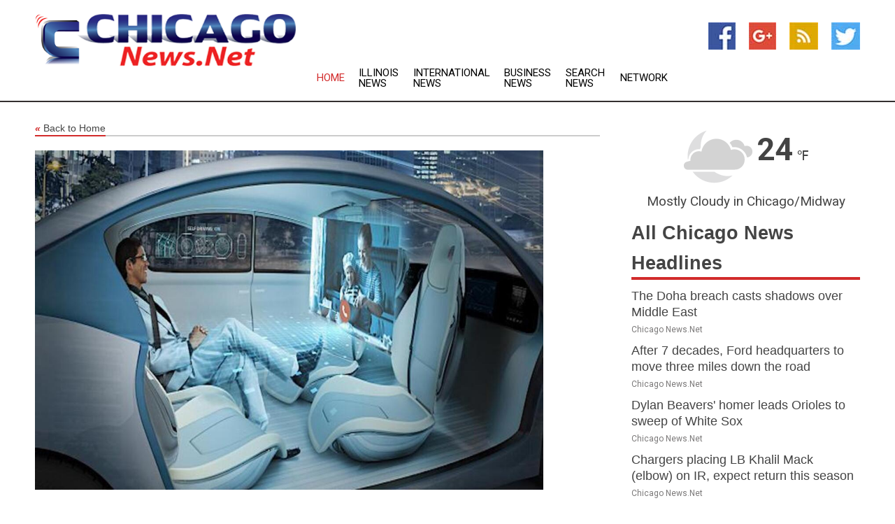

--- FILE ---
content_type: text/html; charset=utf-8
request_url: https://www.chicagonews.net/news/273478026/us-justice-department-requests-driver-assist-documents-from-tesla
body_size: 12717
content:
<!doctype html>
<html lang="en">
<head>
    <meta name="Powered By" content="Kreatio Platform" />
  <link rel="canonical" href="https://www.chicagonews.net/news/273478026/us-justice-department-requests-driver-assist-documents-from-tesla"/>
  <meta charset="utf-8"/>
  <meta http-equiv="X-UA-Compatible" content="IE=edge"/>
  <meta name="viewport" content="width=device-width, initial-scale=1, maximum-scale=1, user-scalable=no"/>
    <title>US Justice Department requests driver-assist documents from Tesla</title>
  <meta name="title" content="US Justice Department requests driver-assist documents from Tesla">
  <meta name="description" content="Tesla confirmed this week that the US Justice Department has requested documents related to its Full Self-Driving and Autopilot driver-assistance systems"/>
  <meta name="keywords" content="WASHINGTON D.C., Tesla, US Justice Department, Full Self-Driving, Autopilot driver-assistance systems, Tesla&#39;s Autopilot and FSD features, electric vehicles"/>
  <meta name="news_keywords" content="chicago news, chicago, illinois, windy city, chicago tribune, chicago newspapers, il, illinois news, illinois newspapers, o&#39;hare international airport" />
  <meta name="robots" content="index, follow" />
  <meta name="revisit-after" content="1 Day" />
  <meta property="og:title" content="US Justice Department requests driver-assist documents from Tesla" />
  <meta property="og:site_name" content="Chicago News" />
  <meta property="og:url" content="https://www.chicagonews.net/news/273478026/us-justice-department-requests-driver-assist-documents-from-tesla" />
  <meta property="og:description" content="Tesla confirmed this week that the US Justice Department has requested documents related to its Full Self-Driving and Autopilot driver-assistance systems"/>
  <meta property="og:image" content="https://image.chitra.live/api/v1/wps/98871b9/b7655dd5-b0ef-4a18-aa93-9eeec055edbc/0/cus1675306315380-600x315.jpg" />
  <meta property="og:type" content="article" />
  <meta property="og:locale" content="en_US" />
  <meta name="twitter:card" content="summary_large_image" />
  <meta name="twitter:site" content="@Chicago News" />
  <meta name="twitter:title" content="US Justice Department requests driver-assist documents from Tesla" />
  <meta name="twitter:description" content="Tesla confirmed this week that the US Justice Department has requested documents related to its Full Self-Driving and Autopilot driver-assistance systems"/>
  <meta name="twitter:image" content="https://image.chitra.live/api/v1/wps/98871b9/b7655dd5-b0ef-4a18-aa93-9eeec055edbc/0/cus1675306315380-600x315.jpg" />

  <link rel="shortcut icon" href="https://assets.kreatio.net/web/newsnet/favicons/favicon.ico"/>
  <link rel="stylesheet" type="text/css" href="https://assets.kreatio.net/web/newsnet/css/foundation.min.css">
  <link rel="stylesheet" type="text/css" href="https://assets.kreatio.net/web/newsnet/css/red_style.css">
  <link rel="stylesheet" type="text/css" href="https://cdnjs.cloudflare.com/ajax/libs/font-awesome/4.6.3//css/font-awesome.css">
  <script src="https://assets.kreatio.net/web/newsnet/js/app.js"></script>
  <link rel="stylesheet" href="https://cdnjs.cloudflare.com/ajax/libs/tinymce/6.8.2/skins/ui/oxide/skin.min.css">
  <script async src='https://securepubads.g.doubleclick.net/tag/js/gpt.js'></script>
  <script src='https://www.google.com/recaptcha/api.js'></script>
  <script>window.googletag = window.googletag || {cmd: []};
  googletag.cmd.push(function () {
      googletag.defineSlot('/21806386006/Bigpond_TOP/uaenews.net', [[970, 250], [728, 90], [970, 90]], 'div-gpt-ad-3852326-1')
          .addService(googletag.pubads());
      googletag.defineSlot('/21806386006/Bigpond_TOP/uaenews.net', [[300, 250], [300, 600], [160, 600], [120, 600], [320, 50]], 'div-gpt-ad-3852326-2')
          .addService(googletag.pubads());
      googletag.defineOutOfPageSlot('/21806386006/Bigpond_TOP/uaenews.net', 'div-gpt-ad-3852326-3')
          .addService(googletag.pubads());
      googletag.defineSlot('/21806386006/Bigpond_TOP/uaenews.net', [[1, 1]], 'div-gpt-ad-3852326-4')
          .addService(googletag.pubads());

      googletag.pubads().enableSingleRequest();
      googletag.pubads().collapseEmptyDivs();
      googletag.pubads().setCentering(true);
      googletag.enableServices();
  });</script>
  <script async src="https://paht.tech/c/uaenews.net.js"></script>

  <script type="text/javascript">
      window._mNHandle = window._mNHandle || {};
      window._mNHandle.queue = window._mNHandle.queue || [];
      medianet_versionId = "3121199";
  </script>
    <!-- taboola-->
    <script type="text/javascript">
        window._taboola = window._taboola || [];
        _taboola.push({article: 'auto'});
        !function (e, f, u, i) {
            if (!document.getElementById(i)) {
                e.async = 1;
                e.src = u;
                e.id = i;
                f.parentNode.insertBefore(e, f);
            }
        }(document.createElement('script'),
            document.getElementsByTagName('script')[0],
            '//cdn.taboola.com/libtrc/newsnet-network/loader.js',
            'tb_loader_script');
        if (window.performance && typeof window.performance.mark == 'function') {
            window.performance.mark('tbl_ic');
        }
    </script>
    <!--taboola-->
  <style>
      .tox .tox-statusbar {
          display: none !important;
      }
      .red{
          color: red;
      }
      .text h1,
      .text h2,
      .text h3,
      .text h4,
      .text h5,
      .text h6{
          font-size: 24px !important;
          font-weight: 700 !important;
      }
  </style>
</head>
<body>
<!-- header -->
  <!-- Component :: Main-Header--> 
<div class="row expanded header">
  <div class="large-4 columns logo hide-for-small-only">
    <a href="/"><img src="https://assets.kreatio.net/nn_logos/chicago-news.png" alt="Chicago News"></a></div>

  <div class="large-6 columns navigation">
    <div class="title-bar show-for-small-only"
         data-responsive-toggle="navigation-menu" data-hide-for="medium">
      <button class="menu-icon" type="button" data-toggle></button>
      <div class="title-bar-title" style="margin: 0 20px;">
        <a href="/"><img width="200px" src="https://assets.kreatio.net/nn_logos/chicago-news.png"></a>
      </div>
    </div>
    <div class="top-bar" id="navigation-menu">
      <div class="top-bar-left">
        <ul class="dropdown menu" data-dropdown-menu>
          <li class="active"><a href="/">Home</a></li>
            <li>
              <a href="/category/illinois-news">Illinois
                News</a>
            </li>
            <li>
              <a href="/category/breaking-international-news">International
                News</a>
            </li>
            <li>
              <a href="/category/breaking-business-news">Business
                News</a>
            </li>
          <li><a href="/archive">Search News</a></li>
          <li><a href="http://www.themainstreammedia.com/">Network</a></li>
        </ul>
      </div>
    </div>
  </div>

  <div class="large-2 columns socail_icon hide-for-small-only">
    <ul class="menu float-right">
      <li><a href="http://www.facebook.com/pages/Chicago-News/102093773196013" target="_blank"><img
        src="https://assets.kreatio.net/web/newsnet/images/facebook.jpg"
        alt="facebook"></a></li>
      <li><a href="https://plus.google.com/117377298316521868696" target="_blank"><img
        src="https://assets.kreatio.net/web/newsnet/images/google_pls.jpg"
        alt="google"></a></li>
      <li><a href="https://feeds.chicagonews.net/rss/c8ac3000ee01c7aa" target="_blank"><img
        src="https://assets.kreatio.net/web/newsnet/images/rss_feed.jpg"
        alt="rss"></a></li>
      <li><a href="https://twitter.com/chicagonewsnet" target="_blank"><img
        src="https://assets.kreatio.net/web/newsnet/images/twitter.jpg"
        alt="twitter"></a></li>
    </ul>
      <!-- Component :: Header-Date--> 
<div class="remote_component" id = 587f77c1-772e-d205-d833-e133cfdf98e0></div>


  </div>
</div>


<!-- End of header -->

<!-- Ads -->
<div class="row expanded ad_temp">

  <!-- Ad 728x90 (TOP) -->
  <div
    class="large-12 medium-12 columns text-left top_add hide-for-small-only">

    <center>
      <div id='div-gpt-ad-3852326-1'>
        <script>
            googletag.cmd.push(function () {
                googletag.display('div-gpt-ad-3852326-1');
            });
        </script>
      </div>
    </center>

  </div>
  <!-- End of ad -->

</div>
<!-- End of ads -->


<div class="row expanded content">
  <div class="large-9 medium-8 columns left_content">
    <div class="row expanded breadcrum">
      <div class="large-12 medium-12 columns">
        <h4>
          <span><a href="/"><i>«</i>Back to Home</a></span>
        </h4>
      </div>
    </div>
    <div class="row expanded single_news">
  <div class="large-12 columns">
    <div class="article_image">
        <img src="https://image.chitra.live/api/v1/wps/0b8b614/b7655dd5-b0ef-4a18-aa93-9eeec055edbc/0/cus1675306315380-1156x770.jpg" alt="US Justice Department requests driver-assist documents from Tesla" width="100%">
    </div>
    <div class="title_text">
      <h2>
        <a href="#">US Justice Department requests driver-assist documents from Tesla</a>
      </h2>
      <p>Robert Besser
        <br>03 Feb 2023, 15:04 GMT+
          </p>
    </div>
    <div class="detail_text">
      <div class="text">
            <p>WASHINGTON D.C.: Tesla confirmed this week that the US Justice Department has requested documents related to its Full Self-Driving and Autopilot driver-assistance systems.<br><br>As regulatory scrutiny of its products intensifies, the automaker said it "has received requests from the DOJ for documents related to Tesla's Autopilot and FSD features."<br><br>In October, Reuters reported that Tesla is under criminal investigation over claims that its electric vehicles could drive themselves.<br><br>The US Justice Department launched the probe in 2021 following more than a dozen crashes, some of them fatal, involving Tesla's Autopilot, Reuters said.<br><br>Chief Executive Officer Elon Musk has championed both Full Self-Driving and Autopilot, stressing they are innovations that will improve road safety and make the company a technology leader.<br><br>At a recent Tesla conference call, Musk said that "full self-driving is obviously getting better very rapidly."<br><br>However, regulators are investigating Autopilot's design and claims about its capabilities, and whether they could give users a false sense of security and cause complacency among drivers and lead to road fatalities.<br><br>Acting National Highway Traffic Safety Administration chief Ann Carlson said that the agency is "working really fast" on the Tesla Autopilot investigation it opened in August 2021.<br><br>Autopilot, which assists with steering, braking, speed and lane changes, currently requires active driver supervision and does not make the vehicle autonomous, but the Full Self-Driving add-on, which Tesla sells for $15,000, enables its vehicles to change lanes and park autonomously.</p>
        <p></p>
      </div>
    </div>
  </div>
  <div class="large-12 medium-12 columns share_icon">
    <h3>
      <span><a href="#">Share article:</a></span>
    </h3>
    <div class="sharethis-inline-share-buttons"></div>
  </div>
  <div class="large-12 medium-12 columns hide-for-small-only">
    <div class="detail_text">
      <div id="contentad338226"></div>
      <script type="text/javascript">
          (function (d) {
              var params =
                  {
                      id: "d5a9be96-e246-4ac5-9d21-4b034439109c",
                      d: "ZGVsaGluZXdzLm5ldA==",
                      wid: "338226",
                      cb: (new Date()).getTime()
                  };

              var qs = [];
              for (var key in params) qs.push(key + '=' + encodeURIComponent(params[key]));
              var s = d.createElement('script');
              s.type = 'text/javascript';
              s.async = true;
              var p = 'https:' == document.location.protocol ? 'https' : 'http';
              s.src = p + "://api.content-ad.net/Scripts/widget2.aspx?" + qs.join('&');
              d.getElementById("contentad338226").appendChild(s);
          })(document);
      </script>
    </div>
  </div>
</div>

    <div class="column row collapse show-for-small-only">
      <div class="large-12 medium-12 columns">

        <div id='div-gpt-ad-3852326-2'>
          <script>
              googletag.cmd.push(function() {
                  googletag.display('div-gpt-ad-3852326-2');
              });
          </script>
        </div>

      </div>
    </div>
    <!-- Ad 600x250 -->
    <div class="row column collapse">
      <div class="large-12 medium-12 columns">

        <div id="318873353">
          <script type="text/javascript">
              try {
                  window._mNHandle.queue.push(function (){
                      window._mNDetails.loadTag("318873353", "600x250", "318873353");
                  });
              }
              catch (error) {}
          </script>
        </div>

      </div>
    </div>
    <!-- End of ad -->
    <!-- Taboola -->
    <div class="row column collapse">
  <div class="large-12 medium-12 columns">

    <div id="taboola-below-article-thumbnails"></div>
    <script type="text/javascript">
        window._taboola = window._taboola || [];
        _taboola.push({
            mode: 'alternating-thumbnails-a',
            container: 'taboola-below-article-thumbnails',
            placement: 'Below Article Thumbnails',
            target_type: 'mix'
        });
    </script>

  </div>
</div>

    <!-- Taboola -->
    <div class="row expanded moreus_news" ng-controller="MoreCtrl">
  <div class="large-12 medium-12 columns">
    <h3><span>More Chicago News</span></h3>
    <a href="/category/chicago-news" class="access_more">Access More</a>
  </div>
    <div class="large-6 columns">
        <div class="media-object">
          <div class="media-object-section">
            <a href="/news/278583110/the-doha-breach-casts-shadows-over-middle-east">
              <img src="https://image.chitra.live/api/v1/wps/32192c8/e0cac65f-fb08-4dcf-8d2f-8a4490ef9f41/3/Israel-F35a-F15s-IAF-200x200.jpeg" width="153px">
            </a>
          </div>
          <div class="media-object-section">
            <h5><a title="" href="/news/278583110/the-doha-breach-casts-shadows-over-middle-east">The Doha breach casts shadows over Middle East</a>
</h5>
            <p class="date">Chicago News.Net</p>
          </div>
        </div>
        <div class="media-object">
          <div class="media-object-section">
            <a href="/news/278581992/after-7-decades-ford-headquarters-to-move-three-miles-down-the-road">
              <img src="https://image.chitra.live/api/v1/wps/c895903/55a7e194-6523-4250-93ef-4cbc0a13a0c0/1/Ford-2-200x200.jpg" width="153px">
            </a>
          </div>
          <div class="media-object-section">
            <h5><a title="" href="/news/278581992/after-7-decades-ford-headquarters-to-move-three-miles-down-the-road">After 7 decades, Ford headquarters to move three miles down the road</a>
</h5>
            <p class="date">Chicago News.Net</p>
          </div>
        </div>
        <div class="media-object">
          <div class="media-object-section">
            <a href="/news/278583808/dylan-beavers-homer-leads-orioles-to-sweep-of-white-sox">
              <img src="https://image.chitra.live/api/v1/wps/0e99422/d136eae8-ebed-42e4-9e7d-651130b673aa/0/ZWExZDM1ZmItY2E-200x200.jpg" width="153px">
            </a>
          </div>
          <div class="media-object-section">
            <h5><a title="" href="/news/278583808/dylan-beavers-homer-leads-orioles-to-sweep-of-white-sox">Dylan Beavers&#39; homer leads Orioles to sweep of White Sox</a>
</h5>
            <p class="date">Chicago News.Net</p>
          </div>
        </div>
        <div class="media-object">
          <div class="media-object-section">
            <a href="/news/278583797/chargers-placing-lb-khalil-mack-elbow-on-ir-expect-return-this-season">
              <img src="https://image.chitra.live/api/v1/wps/f72db45/69c9c908-fd4e-4b0e-bd67-251a2ed88dc0/0/YzRhNDI2ZjYtZGR-200x200.jpg" width="153px">
            </a>
          </div>
          <div class="media-object-section">
            <h5><a title="" href="/news/278583797/chargers-placing-lb-khalil-mack-elbow-on-ir-expect-return-this-season">Chargers placing LB Khalil Mack (elbow) on IR, expect return this season</a>
</h5>
            <p class="date">Chicago News.Net</p>
          </div>
        </div>
        <div class="media-object">
          <div class="media-object-section">
            <a href="/news/278583764/cubs-defeat-pirates-earn-first-playoff-berth-since-2020">
              <img src="https://image.chitra.live/api/v1/wps/72f5227/f18ffc89-0b34-426f-b116-a16d25468c2f/0/NmJiMzYyMGQtZDV-200x200.jpg" width="153px">
            </a>
          </div>
          <div class="media-object-section">
            <h5><a title="" href="/news/278583764/cubs-defeat-pirates-earn-first-playoff-berth-since-2020">Cubs defeat Pirates, earn first playoff berth since 2020</a>
</h5>
            <p class="date">Chicago News.Net</p>
          </div>
        </div>
        <div class="media-object">
          <div class="media-object-section">
            <a href="/news/278583684/cardinals-1b-willson-contreras-shoulder-done-for-season">
              <img src="https://image.chitra.live/api/v1/wps/bba5188/381a06cb-b60d-4d6b-938c-bdda2ff7151f/0/NWNlOWZiZjYtYzk-200x200.jpg" width="153px">
            </a>
          </div>
          <div class="media-object-section">
            <h5><a title="" href="/news/278583684/cardinals-1b-willson-contreras-shoulder-done-for-season">Cardinals 1B Willson Contreras (shoulder) done for season</a>
</h5>
            <p class="date">Chicago News.Net</p>
          </div>
        </div>
        <div class="media-object">
          <div class="media-object-section">
            <a href="/news/278583610/cubs-of-kyle-tucker-calf-seeking-outside-help-for-injury">
              <img src="https://image.chitra.live/api/v1/wps/894a859/7ac80339-fe2a-4ca0-830d-0d4b6ab19e5e/0/YmYwZTA0ZGItMDl-200x200.jpg" width="153px">
            </a>
          </div>
          <div class="media-object-section">
            <h5><a title="" href="/news/278583610/cubs-of-kyle-tucker-calf-seeking-outside-help-for-injury">Cubs OF Kyle Tucker (calf) seeking outside help for injury</a>
</h5>
            <p class="date">Chicago News.Net</p>
          </div>
        </div>
        <div class="media-object">
          <div class="media-object-section">
            <a href="/news/278583409/jets-rule-out-justin-fields-to-start-tyrod-taylor-vs-bucs">
              <img src="https://image.chitra.live/api/v1/wps/ff3cf54/6e0a7f41-b85c-44a4-968e-0d2031084fc4/0/ZDQ5NzhjMjMtN2J-200x200.jpg" width="153px">
            </a>
          </div>
          <div class="media-object-section">
            <h5><a title="" href="/news/278583409/jets-rule-out-justin-fields-to-start-tyrod-taylor-vs-bucs">Jets rule out Justin Fields, to start Tyrod Taylor vs. Bucs</a>
</h5>
            <p class="date">Chicago News.Net</p>
          </div>
        </div>
        <div class="media-object">
          <div class="media-object-section">
            <a href="/news/278582932/marlins-surging-entering-rematch-vs-rockies">
              <img src="https://image.chitra.live/api/v1/wps/c962e97/d6a2efca-55f1-4ea2-b5c0-9da3ec3e5f78/0/YjMyMTFhNzctOGM-200x200.jpg" width="153px">
            </a>
          </div>
          <div class="media-object-section">
            <h5><a title="" href="/news/278582932/marlins-surging-entering-rematch-vs-rockies">Marlins surging entering rematch vs. Rockies</a>
</h5>
            <p class="date">Chicago News.Net</p>
          </div>
        </div>
        <div class="media-object">
          <div class="media-object-section">
            <a href="/news/278582924/magic-number-at-7-brewers-vie-to-inch-closer-to-nl-central-crown-vs-angels">
              <img src="https://image.chitra.live/api/v1/wps/2370c7d/0f0d8d72-8953-443f-8ae8-e68f7dc4772a/0/ZWU1ZTUyYTEtZjd-200x200.jpg" width="153px">
            </a>
          </div>
          <div class="media-object-section">
            <h5><a title="" href="/news/278582924/magic-number-at-7-brewers-vie-to-inch-closer-to-nl-central-crown-vs-angels">Magic number at 7, Brewers vie to inch closer to NL Central crown vs. Angels</a>
</h5>
            <p class="date">Chicago News.Net</p>
          </div>
        </div>
        <div class="media-object">
          <div class="media-object-section">
            <a href="/news/278582845/mets-ride-momentum-vs-padres-in-wild-card-battle">
              <img src="https://image.chitra.live/api/v1/wps/61b7c89/d0f7419f-2a84-4511-8278-afac469c4adf/0/NDRlNTA3OTctNDY-200x200.jpg" width="153px">
            </a>
          </div>
          <div class="media-object-section">
            <h5><a title="" href="/news/278582845/mets-ride-momentum-vs-padres-in-wild-card-battle">Mets ride momentum vs. Padres in wild-card battle</a>
</h5>
            <p class="date">Chicago News.Net</p>
          </div>
        </div>
    </div>
    <div class="large-6 columns">
        <div class="media-object">
          <div class="media-object-section">
            <a href="/news/278582828/undefeated-blue-jays-reliever-braydon-fisher-takes-spotlight-vs-rays">
              <img src="https://image.chitra.live/api/v1/wps/ae5dad3/e840046f-59c0-45c1-8d16-da6627eb316a/0/MWU3ZGMzZGMtY2M-200x200.jpg" width="153px">
            </a>
          </div>
          <div class="media-object-section">
            <h5><a title="" href="/news/278582828/undefeated-blue-jays-reliever-braydon-fisher-takes-spotlight-vs-rays">Undefeated Blue Jays reliever Braydon Fisher takes spotlight vs. Rays</a>
</h5>
            <p class="date">Chicago News.Net</p>
          </div>
        </div>
        <div class="media-object">
          <div class="media-object-section">
            <a href="/news/278582661/cubs-eager-to-clinch-playoff-berth-with-sweep-of-pirates">
              <img src="https://image.chitra.live/api/v1/wps/3ec4fdd/e50b2b9c-520a-44ec-b688-a28a4bf5edd4/0/ZjZhNmYyNjYtODM-200x200.jpg" width="153px">
            </a>
          </div>
          <div class="media-object-section">
            <h5><a title="" href="/news/278582661/cubs-eager-to-clinch-playoff-berth-with-sweep-of-pirates">Cubs eager to clinch playoff berth with sweep of Pirates</a>
</h5>
            <p class="date">Chicago News.Net</p>
          </div>
        </div>
        <div class="media-object">
          <div class="media-object-section">
            <a href="/news/278582441/orioles-pursue-another-road-sweep-of-white-sox">
              <img src="https://image.chitra.live/api/v1/wps/94470ed/3f54a837-31b9-41c6-977d-27419c16eedb/0/OGYyZDNlMmUtZmR-200x200.jpg" width="153px">
            </a>
          </div>
          <div class="media-object-section">
            <h5><a title="" href="/news/278582441/orioles-pursue-another-road-sweep-of-white-sox">Orioles pursue another road sweep of White Sox</a>
</h5>
            <p class="date">Chicago News.Net</p>
          </div>
        </div>
        <div class="media-object">
          <div class="media-object-section">
            <a href="/news/278582261/mlb-roundup-cal-raleigh-makes-history-with-hrs-55-56">
              <img src="https://image.chitra.live/api/v1/wps/c74fe41/7dab76b7-1660-4cdf-b204-a3bc22eb19cf/0/ZTE5Mzg3MmMtODg-200x200.jpg" width="153px">
            </a>
          </div>
          <div class="media-object-section">
            <h5><a title="" href="/news/278582261/mlb-roundup-cal-raleigh-makes-history-with-hrs-55-56">MLB roundup: Cal Raleigh makes history with HRs 55, 56</a>
</h5>
            <p class="date">Chicago News.Net</p>
          </div>
        </div>
        <div class="media-object">
          <div class="media-object-section">
            <a href="/news/278581893/orioles-squander-most-of-big-lead-but-hold-off-white-sox">
              <img src="https://image.chitra.live/api/v1/wps/9713f38/5f1def6f-ba61-4a13-a07c-83b21e92d1f4/0/YWJiNWExMDMtY2U-200x200.jpg" width="153px">
            </a>
          </div>
          <div class="media-object-section">
            <h5><a title="" href="/news/278581893/orioles-squander-most-of-big-lead-but-hold-off-white-sox">Orioles squander most of big lead but hold off White Sox</a>
</h5>
            <p class="date">Chicago News.Net</p>
          </div>
        </div>
        <div class="media-object">
          <div class="media-object-section">
            <a href="/news/278581811/michael-busch-cubs-take-down-paul-skenes-pirates">
              <img src="https://image.chitra.live/api/v1/wps/ea92f5c/d573f68c-c476-4afe-9f77-beb39fe990d4/0/MWU3OGUxMWMtMjM-200x200.jpg" width="153px">
            </a>
          </div>
          <div class="media-object-section">
            <h5><a title="" href="/news/278581811/michael-busch-cubs-take-down-paul-skenes-pirates">Michael Busch, Cubs take down Paul Skenes, Pirates</a>
</h5>
            <p class="date">Chicago News.Net</p>
          </div>
        </div>
        <div class="media-object">
          <div class="media-object-section">
            <a href="/news/278581634/high-scoring-crew-must-adapt-without-diego-rossi-vs-nycfc">
              <img src="https://image.chitra.live/api/v1/wps/607d2f4/2c12579c-9ce5-4670-b7bb-f8c5d2d64939/0/NWExYTUxMTUtOWQ-200x200.jpg" width="153px">
            </a>
          </div>
          <div class="media-object-section">
            <h5><a title="" href="/news/278581634/high-scoring-crew-must-adapt-without-diego-rossi-vs-nycfc">High-scoring Crew must adapt without Diego Rossi vs. NYCFC</a>
</h5>
            <p class="date">Chicago News.Net</p>
          </div>
        </div>
        <div class="media-object">
          <div class="media-object-section">
            <a href="/news/278581555/orioles-activate-former-all-star-inf-jordan-westburg">
              <img src="https://image.chitra.live/api/v1/wps/12ab506/49faed2e-27d8-45d8-b885-a9503a72e266/0/ZTBjM2NiMDUtMjR-200x200.jpg" width="153px">
            </a>
          </div>
          <div class="media-object-section">
            <h5><a title="" href="/news/278581555/orioles-activate-former-all-star-inf-jordan-westburg">Orioles activate former All-Star INF Jordan Westburg</a>
</h5>
            <p class="date">Chicago News.Net</p>
          </div>
        </div>
        <div class="media-object">
          <div class="media-object-section">
            <a href="/news/278581139/nfl-headset-coaches-box-within-rules-for-raiders-owner-tom-brady">
              <img src="https://image.chitra.live/api/v1/wps/c94e1d5/9bb5b33f-e31e-4e61-abb5-ed35de3155bf/0/ZGFhMmQ1ODctYjA-200x200.jpg" width="153px">
            </a>
          </div>
          <div class="media-object-section">
            <h5><a title="" href="/news/278581139/nfl-headset-coaches-box-within-rules-for-raiders-owner-tom-brady">NFL: Headset, coaches box within rules for Raiders owner Tom Brady</a>
</h5>
            <p class="date">Chicago News.Net</p>
          </div>
        </div>
        <div class="media-object">
          <div class="media-object-section">
            <a href="/news/278580824/raiders-coach-pete-carroll-confirms-tom-brady-in-regular-contact">
              <img src="https://image.chitra.live/api/v1/wps/9e8f559/0df9594e-e538-48cf-a89f-348acc578868/0/ZDgyNmNhNGEtZmM-200x200.jpg" width="153px">
            </a>
          </div>
          <div class="media-object-section">
            <h5><a title="" href="/news/278580824/raiders-coach-pete-carroll-confirms-tom-brady-in-regular-contact">Raiders coach Pete Carroll confirms Tom Brady in regular contact</a>
</h5>
            <p class="date">Chicago News.Net</p>
          </div>
        </div>
    </div>
</div>

    <div class="column row collapse show-for-small-only">
      <div class="large-12 medium-12 columns">

        <div id='div-gpt-ad-3852326-2'>
          <script>
              googletag.cmd.push(function() {
                  googletag.display('div-gpt-ad-3852326-2');
              });
          </script>
        </div>

      </div>
    </div>
    <div class="row expanded">
      <div class="large-12 medium-12 columns">
        <div class="row expanded signupnws">
          <div class="large-6 columns">
            <h2>Sign up for Chicago News</h2>
            <p>a daily newsletter full of things to discuss over
              drinks.and the great thing is that it's on the house!</p>
          </div>
          <div class="large-6 columns">
            <form
              action="https://subscription.themainstreammedia.com/?p=subscribe"
              method="post">
              <input type="text" name="email" placeholder="Your email address"
                     required>
              <button type="submit" class="button">Submit</button>
            </form>
          </div>
        </div>
      </div>
    </div>
    <div class="row expanded single_news">
      <div
        class="large-12 medium-12 columns text-center hide-for-small-only">
        <div class="detail_text"></div>
      </div>
    </div>
  </div>
  <!-- Side bar -->
    <div class="large-3 medium-4 columns right_sidebar">
    <!-- weather -->
      <!-- Component :: Weather-Block--> 
<div class="remote_component" id = 9690c96f-dc4b-9209-9a32-98af0c17491b></div>


    <!-- End of weather -->

    <!-- All headlines -->
    <div class="row column headline">
  <div class="large-12 medium-12 columns">
    <h3>
      <span><a href="/category/chicago-news">All Chicago News Headlines</a></span>
    </h3>
    <div class="outer_head">
        <div class="single_head">
          <h6>
            <a title="" href="/news/278583110/the-doha-breach-casts-shadows-over-middle-east">The Doha breach casts shadows over Middle East</a>

          </h6>
          <p class="date">Chicago News.Net</p>
        </div>
        <div class="single_head">
          <h6>
            <a title="" href="/news/278581992/after-7-decades-ford-headquarters-to-move-three-miles-down-the-road">After 7 decades, Ford headquarters to move three miles down the road</a>

          </h6>
          <p class="date">Chicago News.Net</p>
        </div>
        <div class="single_head">
          <h6>
            <a title="" href="/news/278583808/dylan-beavers-homer-leads-orioles-to-sweep-of-white-sox">Dylan Beavers&#39; homer leads Orioles to sweep of White Sox</a>

          </h6>
          <p class="date">Chicago News.Net</p>
        </div>
        <div class="single_head">
          <h6>
            <a title="" href="/news/278583797/chargers-placing-lb-khalil-mack-elbow-on-ir-expect-return-this-season">Chargers placing LB Khalil Mack (elbow) on IR, expect return this season</a>

          </h6>
          <p class="date">Chicago News.Net</p>
        </div>
        <div class="single_head">
          <h6>
            <a title="" href="/news/278583764/cubs-defeat-pirates-earn-first-playoff-berth-since-2020">Cubs defeat Pirates, earn first playoff berth since 2020</a>

          </h6>
          <p class="date">Chicago News.Net</p>
        </div>
        <div class="single_head">
          <h6>
            <a title="" href="/news/278583684/cardinals-1b-willson-contreras-shoulder-done-for-season">Cardinals 1B Willson Contreras (shoulder) done for season</a>

          </h6>
          <p class="date">Chicago News.Net</p>
        </div>
        <div class="single_head">
          <h6>
            <a title="" href="/news/278583610/cubs-of-kyle-tucker-calf-seeking-outside-help-for-injury">Cubs OF Kyle Tucker (calf) seeking outside help for injury</a>

          </h6>
          <p class="date">Chicago News.Net</p>
        </div>
        <div class="single_head">
          <h6>
            <a title="" href="/news/278583409/jets-rule-out-justin-fields-to-start-tyrod-taylor-vs-bucs">Jets rule out Justin Fields, to start Tyrod Taylor vs. Bucs</a>

          </h6>
          <p class="date">Chicago News.Net</p>
        </div>
        <div class="single_head">
          <h6>
            <a title="" href="/news/278582932/marlins-surging-entering-rematch-vs-rockies">Marlins surging entering rematch vs. Rockies</a>

          </h6>
          <p class="date">Chicago News.Net</p>
        </div>
        <div class="single_head">
          <h6>
            <a title="" href="/news/278582924/magic-number-at-7-brewers-vie-to-inch-closer-to-nl-central-crown-vs-angels">Magic number at 7, Brewers vie to inch closer to NL Central crown vs. Angels</a>

          </h6>
          <p class="date">Chicago News.Net</p>
        </div>
        <div class="single_head">
          <h6>
            <a title="" href="/news/278582845/mets-ride-momentum-vs-padres-in-wild-card-battle">Mets ride momentum vs. Padres in wild-card battle</a>

          </h6>
          <p class="date">Chicago News.Net</p>
        </div>
        <div class="single_head">
          <h6>
            <a title="" href="/news/278582828/undefeated-blue-jays-reliever-braydon-fisher-takes-spotlight-vs-rays">Undefeated Blue Jays reliever Braydon Fisher takes spotlight vs. Rays</a>

          </h6>
          <p class="date">Chicago News.Net</p>
        </div>
        <div class="single_head">
          <h6>
            <a title="" href="/news/278582661/cubs-eager-to-clinch-playoff-berth-with-sweep-of-pirates">Cubs eager to clinch playoff berth with sweep of Pirates</a>

          </h6>
          <p class="date">Chicago News.Net</p>
        </div>
        <div class="single_head">
          <h6>
            <a title="" href="/news/278582441/orioles-pursue-another-road-sweep-of-white-sox">Orioles pursue another road sweep of White Sox</a>

          </h6>
          <p class="date">Chicago News.Net</p>
        </div>
        <div class="single_head">
          <h6>
            <a title="" href="/news/278582261/mlb-roundup-cal-raleigh-makes-history-with-hrs-55-56">MLB roundup: Cal Raleigh makes history with HRs 55, 56</a>

          </h6>
          <p class="date">Chicago News.Net</p>
        </div>
        <div class="single_head">
          <h6>
            <a title="" href="/news/278581893/orioles-squander-most-of-big-lead-but-hold-off-white-sox">Orioles squander most of big lead but hold off White Sox</a>

          </h6>
          <p class="date">Chicago News.Net</p>
        </div>
        <div class="single_head">
          <h6>
            <a title="" href="/news/278581811/michael-busch-cubs-take-down-paul-skenes-pirates">Michael Busch, Cubs take down Paul Skenes, Pirates</a>

          </h6>
          <p class="date">Chicago News.Net</p>
        </div>
        <div class="single_head">
          <h6>
            <a title="" href="/news/278581634/high-scoring-crew-must-adapt-without-diego-rossi-vs-nycfc">High-scoring Crew must adapt without Diego Rossi vs. NYCFC</a>

          </h6>
          <p class="date">Chicago News.Net</p>
        </div>
        <div class="single_head">
          <h6>
            <a title="" href="/news/278581555/orioles-activate-former-all-star-inf-jordan-westburg">Orioles activate former All-Star INF Jordan Westburg</a>

          </h6>
          <p class="date">Chicago News.Net</p>
        </div>
        <div class="single_head">
          <h6>
            <a title="" href="/news/278581139/nfl-headset-coaches-box-within-rules-for-raiders-owner-tom-brady">NFL: Headset, coaches box within rules for Raiders owner Tom Brady</a>

          </h6>
          <p class="date">Chicago News.Net</p>
        </div>
        <div class="single_head">
          <h6>
            <a title="" href="/news/278580824/raiders-coach-pete-carroll-confirms-tom-brady-in-regular-contact">Raiders coach Pete Carroll confirms Tom Brady in regular contact</a>

          </h6>
          <p class="date">Chicago News.Net</p>
        </div>
        <div class="single_head">
          <h6>
            <a title="" href="/news/278580717/week-3-power-rankings-packers-bills-push-philly-for-top-spot">Week 3 Power Rankings: Packers, Bills push Philly for top spot</a>

          </h6>
          <p class="date">Chicago News.Net</p>
        </div>
        <div class="single_head">
          <h6>
            <a title="" href="/news/278579757/chargers-lb-khalil-mack-headed-for-elbow-imaging">Chargers LB Khalil Mack headed for elbow imaging</a>

          </h6>
          <p class="date">Chicago News.Net</p>
        </div>
        <div class="single_head">
          <h6>
            <a title="" href="/news/278579711/orioles-white-sox-meet-with-eye-toward-next-season">Orioles, White Sox meet with eye toward next season</a>

          </h6>
          <p class="date">Chicago News.Net</p>
        </div>
        <div class="single_head">
          <h6>
            <a title="" href="/news/278579710/braves-chris-sale-chases-first-win-over-nationals-in-dh">Braves&#39; Chris Sale chases first win over Nationals in DH</a>

          </h6>
          <p class="date">Chicago News.Net</p>
        </div>
        <div class="single_head">
          <h6>
            <a title="" href="/news/278579582/mlb-roundup-phillies-edge-dodgers-in-10-win-nl-east">MLB roundup: Phillies edge Dodgers in 10, win NL East</a>

          </h6>
          <p class="date">Chicago News.Net</p>
        </div>
        <div class="single_head">
          <h6>
            <a title="" href="/news/278579564/from-raiders-coaching-booth-tom-brady-draws-fans-ire">From Raiders&#39; coaching booth, Tom Brady draws fans&#39; ire</a>

          </h6>
          <p class="date">Chicago News.Net</p>
        </div>
        <div class="single_head">
          <h6>
            <a title="" href="/news/278579540/pirates-paul-skenes-cubs-cade-horton-clash-in-duel-of-young-stars">Pirates&#39; Paul Skenes, Cubs&#39; Cade Horton clash in duel of young stars</a>

          </h6>
          <p class="date">Chicago News.Net</p>
        </div>
        <div class="single_head">
          <h6>
            <a title="" href="/news/278579475/mlb-roundup-jays-edge-rays-in-11th-for-5th-straight-win">MLB roundup: Jays edge Rays in 11th for 5th straight win</a>

          </h6>
          <p class="date">Chicago News.Net</p>
        </div>
        <div class="single_head">
          <h6>
            <a title="" href="/news/278579340/chargers-lb-khalil-mack-elbow-ruled-out-vs-raiders">Chargers LB Khalil Mack (elbow) ruled out vs. Raiders</a>

          </h6>
          <p class="date">Chicago News.Net</p>
        </div>
        <div class="single_head">
          <h6>
            <a title="" href="/news/278579328/colton-cowser-3-run-shot-powers-orioles-past-white-sox">Colton Cowser&#39;s 3-run shot powers Orioles past White Sox</a>

          </h6>
          <p class="date">Chicago News.Net</p>
        </div>
        <div class="single_head">
          <h6>
            <a title="" href="/news/278579304/colton-cowser-powers-orioles-past-white-sox">Colton Cowser powers Orioles past White Sox</a>

          </h6>
          <p class="date">Chicago News.Net</p>
        </div>
        <div class="single_head">
          <h6>
            <a title="" href="/news/278579213/jameson-taillon-pitches-cubs-past-pirates">Jameson Taillon pitches Cubs past Pirates</a>

          </h6>
          <p class="date">Chicago News.Net</p>
        </div>
        <div class="single_head">
          <h6>
            <a title="" href="/news/278579073/rockies-open-series-with-marlins-trying-to-avoid-mlb-history">Rockies open series with Marlins trying to avoid MLB history</a>

          </h6>
          <p class="date">Chicago News.Net</p>
        </div>
        <div class="single_head">
          <h6>
            <a title="" href="/news/278578951/elena-delle-donne-named-managing-director-for-usa-women-3x3-team">Elena Delle Donne named managing director for USA women&#39;s 3x3 team</a>

          </h6>
          <p class="date">Chicago News.Net</p>
        </div>
        <div class="single_head">
          <h6>
            <a title="" href="/news/278578827/bears-bracing-for-cb-jaylon-johnson-to-miss-extended-time">Bears bracing for CB Jaylon Johnson to miss extended time</a>

          </h6>
          <p class="date">Chicago News.Net</p>
        </div>
        <div class="single_head">
          <h6>
            <a title="" href="/news/278578689/tyrod-taylor-could-be-qb1-for-jets-justin-fields-in-protocol">Tyrod Taylor could be QB1 for Jets; Justin Fields in protocol</a>

          </h6>
          <p class="date">Chicago News.Net</p>
        </div>
        <div class="single_head">
          <h6>
            <a title="" href="/news/278578271/toe-surgery-to-boot-bengals-qb-joe-burrow-until-mid-december">Toe surgery to boot Bengals QB Joe Burrow until mid-December</a>

          </h6>
          <p class="date">Chicago News.Net</p>
        </div>
        <div class="single_head">
          <h6>
            <a title="" href="/news/278576999/jameson-taillon-faces-old-club-as-cubs-close-in-on-playoff-spot">Jameson Taillon faces old club as Cubs close in on playoff spot</a>

          </h6>
          <p class="date">Chicago News.Net</p>
        </div>
        <div class="single_head">
          <h6>
            <a title="" href="/news/278576995/orioles-white-sox-eager-for-fresh-starts-in-series-opener">Orioles, White Sox eager for fresh starts in series opener</a>

          </h6>
          <p class="date">Chicago News.Net</p>
        </div>
        <div class="single_head">
          <h6>
            <a title="" href="/news/278576993/nationals-out-to-extend-strong-month-keep-braves-reeling">Nationals out to extend strong month, keep Braves reeling</a>

          </h6>
          <p class="date">Chicago News.Net</p>
        </div>
        <div class="single_head">
          <h6>
            <a title="" href="/news/278576840/mlb-roundup-pete-alonso-hr-in-10th-helps-mets-end-8-game-skid">MLB roundup: Pete Alonso&#39;s HR in 10th helps Mets end 8-game skid</a>

          </h6>
          <p class="date">Chicago News.Net</p>
        </div>
        <div class="single_head">
          <h6>
            <a title="" href="/news/278576809/nwsl-roundup-thorns-olivia-moultrie-sets-teenage-scoring-record">NWSL roundup: Thorns&#39; Olivia Moultrie sets teenage scoring record</a>

          </h6>
          <p class="date">Chicago News.Net</p>
        </div>
        <div class="single_head">
          <h6>
            <a title="" href="/news/278576618/jets-qb-justin-fields-in-concussion-protocol-after-rough-outing">Jets QB Justin Fields in concussion protocol after rough outing</a>

          </h6>
          <p class="date">Chicago News.Net</p>
        </div>
        <div class="single_head">
          <h6>
            <a title="" href="/news/278576558/olivia-moultrie-sets-teenage-scoring-record-as-thorns-tie-stars">Olivia Moultrie sets teenage scoring record as Thorns tie Stars</a>

          </h6>
          <p class="date">Chicago News.Net</p>
        </div>
        <div class="single_head">
          <h6>
            <a title="" href="/news/278576502/cubs-continue-surge-with-win-over-rays">Cubs continue surge with win over Rays</a>

          </h6>
          <p class="date">Chicago News.Net</p>
        </div>
        <div class="single_head">
          <h6>
            <a title="" href="/news/278576447/bo-naylor-guardians-beat-white-sox-for-series-sweep">Bo Naylor, Guardians beat White Sox for series sweep</a>

          </h6>
          <p class="date">Chicago News.Net</p>
        </div>
        <div class="single_head">
          <h6>
            <a title="" href="/news/278576434/lions-blow-out-bears-and-former-oc-ben-johnson">Lions blow out Bears and former OC Ben Johnson</a>

          </h6>
          <p class="date">Chicago News.Net</p>
        </div>
        <div class="single_head">
          <h6>
            <a title="" href="/news/278575818/padres-hope-to-keep-heat-on-dodgers-in-finale-with-rockies">Padres hope to keep heat on Dodgers in finale with Rockies</a>

          </h6>
          <p class="date">Chicago News.Net</p>
        </div>
        <div class="single_head">
          <h6>
            <a title="" href="/news/278575782/cubs-short-handed-in-of-as-they-close-series-against-rays">Cubs short-handed in OF as they close series against Rays</a>

          </h6>
          <p class="date">Chicago News.Net</p>
        </div>
    </div>
  </div>
</div>



    <!-- Ad 300x600 (A) -->
    <div class="row column ad_600">
      <div class="large-12 medium-12 columns hide-for-small-only">

        <script id="mNCC" language="javascript">
            medianet_width = "300";
            medianet_height = "600";
            medianet_crid = "393315316";
            medianet_versionId = "3111299";
        </script>
        <script src="//contextual.media.net/nmedianet.js?cid=8CUG1R34Q"></script>

      </div>
    </div>
    <!-- End of ad -->

    <!-- Related News -->
    <div class=" row column business_news">
  <div class="large-12 medium-12 columns">
    <h3>
      <span>Illinois News</span>
    </h3>
      <div class="media-object">
        <div class="media-object-section">
          <a href="/news/278583110/the-doha-breach-casts-shadows-over-middle-east"><img width="153px" src="https://image.chitra.live/api/v1/wps/32192c8/e0cac65f-fb08-4dcf-8d2f-8a4490ef9f41/3/Israel-F35a-F15s-IAF-200x200.jpeg" alt="The Doha breach casts shadows over Middle East"/></a>
        </div>
        <div class="media-object-section">
          <h6>
            <a title="" href="/news/278583110/the-doha-breach-casts-shadows-over-middle-east">The Doha breach casts shadows over Middle East</a>

          </h6>
          <p class="date">Chicago News.Net</p>
        </div>
      </div>
      <div class="media-object">
        <div class="media-object-section">
          <a href="/news/278581992/after-7-decades-ford-headquarters-to-move-three-miles-down-the-road"><img width="153px" src="https://image.chitra.live/api/v1/wps/c895903/55a7e194-6523-4250-93ef-4cbc0a13a0c0/1/Ford-2-200x200.jpg" alt="After 7 decades, Ford headquarters to move three miles down the road"/></a>
        </div>
        <div class="media-object-section">
          <h6>
            <a title="" href="/news/278581992/after-7-decades-ford-headquarters-to-move-three-miles-down-the-road">After 7 decades, Ford headquarters to move three miles down the road</a>

          </h6>
          <p class="date">Chicago News.Net</p>
        </div>
      </div>
      <div class="media-object">
        <div class="media-object-section">
          <a href="/news/278583808/dylan-beavers-homer-leads-orioles-to-sweep-of-white-sox"><img width="153px" src="https://image.chitra.live/api/v1/wps/0e99422/d136eae8-ebed-42e4-9e7d-651130b673aa/0/ZWExZDM1ZmItY2E-200x200.jpg" alt="Dylan Beavers&#39; homer leads Orioles to sweep of White Sox"/></a>
        </div>
        <div class="media-object-section">
          <h6>
            <a title="" href="/news/278583808/dylan-beavers-homer-leads-orioles-to-sweep-of-white-sox">Dylan Beavers&#39; homer leads Orioles to sweep of White Sox</a>

          </h6>
          <p class="date">Chicago News.Net</p>
        </div>
      </div>
      <div class="media-object">
        <div class="media-object-section">
          <a href="/news/278583797/chargers-placing-lb-khalil-mack-elbow-on-ir-expect-return-this-season"><img width="153px" src="https://image.chitra.live/api/v1/wps/f72db45/69c9c908-fd4e-4b0e-bd67-251a2ed88dc0/0/YzRhNDI2ZjYtZGR-200x200.jpg" alt="Chargers placing LB Khalil Mack (elbow) on IR, expect return this season"/></a>
        </div>
        <div class="media-object-section">
          <h6>
            <a title="" href="/news/278583797/chargers-placing-lb-khalil-mack-elbow-on-ir-expect-return-this-season">Chargers placing LB Khalil Mack (elbow) on IR, expect return this season</a>

          </h6>
          <p class="date">Chicago News.Net</p>
        </div>
      </div>
      <div class="media-object">
        <div class="media-object-section">
          <a href="/news/278583764/cubs-defeat-pirates-earn-first-playoff-berth-since-2020"><img width="153px" src="https://image.chitra.live/api/v1/wps/72f5227/f18ffc89-0b34-426f-b116-a16d25468c2f/0/NmJiMzYyMGQtZDV-200x200.jpg" alt="Cubs defeat Pirates, earn first playoff berth since 2020"/></a>
        </div>
        <div class="media-object-section">
          <h6>
            <a title="" href="/news/278583764/cubs-defeat-pirates-earn-first-playoff-berth-since-2020">Cubs defeat Pirates, earn first playoff berth since 2020</a>

          </h6>
          <p class="date">Chicago News.Net</p>
        </div>
      </div>
      <div class="media-object">
        <div class="media-object-section">
          <a href="/news/278583684/cardinals-1b-willson-contreras-shoulder-done-for-season"><img width="153px" src="https://image.chitra.live/api/v1/wps/bba5188/381a06cb-b60d-4d6b-938c-bdda2ff7151f/0/NWNlOWZiZjYtYzk-200x200.jpg" alt="Cardinals 1B Willson Contreras (shoulder) done for season"/></a>
        </div>
        <div class="media-object-section">
          <h6>
            <a title="" href="/news/278583684/cardinals-1b-willson-contreras-shoulder-done-for-season">Cardinals 1B Willson Contreras (shoulder) done for season</a>

          </h6>
          <p class="date">Chicago News.Net</p>
        </div>
      </div>
    <div class="access_btn">
      <a href="/category/illinois-news"
         class="access_more">Access More</a>
    </div>
  </div>
</div>

    <!-- End of Related News -->

    <!-- News Releases  -->
    <div class="row column news_releases">
  <div class="large-12 medium-12 columns">
    <div class="inner">
      <h3>News Releases</h3>
      <p>
        <span >Chicago News</span>.Net's News Release Publishing
        Service provides a medium for circulating your organization's
        news.
      </p>
      <form action="/news-releases" method="get">
        <button
          style="margin-left: 10px; font-size: 19px; font-family: Roboto, sans-serif;"
          href="/news-releases" type="submit" class="alert button">
          Click For Details</button>
      </form>
    </div>
  </div>
</div>

    <!-- End of News Releases  -->

    <div class=" row column business_news">
  <div class="large-12 medium-12 columns">
    <h3>
      <span>International News</span>
    </h3>
      <div class="media-object">
        <div class="media-object-section">
          <a href="How did 12 Israeli warplanes invade Qatar airspace undetected?"><img width="153px" src="https://image.chitra.live/api/v1/wps/32192c8/e0cac65f-fb08-4dcf-8d2f-8a4490ef9f41/3/Israel-F35a-F15s-IAF-200x200.jpeg" alt="The Doha breach casts shadows over Middle East"/></a>
        </div>
        <div class="media-object-section">
          <h6>
            <a title="" href="/news/278583110/the-doha-breach-casts-shadows-over-middle-east">The Doha breach casts shadows over Middle East</a>

          </h6>
          <p class="date">Chicago News.Net</p>
        </div>
      </div>
      <div class="media-object">
        <div class="media-object-section">
          <a href="Clashes near Afghan border kill 19 soldiers, 45 militants in Pakistan"><img width="153px" src="https://image.chitra.live/api/v1/wps/a5d67b3/e735dd26-552e-4b0f-ab2f-ff05f276795b/2/8-Pakistan-Afghan-200x200.jpg" alt="Pakistan army operations on Afghanistan border leave many dead"/></a>
        </div>
        <div class="media-object-section">
          <h6>
            <a title="" href="/news/278579327/pakistan-army-operations-on-afghanistan-border-leave-many-dead">Pakistan army operations on Afghanistan border leave many dead</a>

          </h6>
          <p class="date">Chicago News.Net</p>
        </div>
      </div>
      <div class="media-object">
        <div class="media-object-section">
          <a href="UK, US to unveil tech and nuclear deals as Trump visits London"><img width="153px" src="https://image.chitra.live/api/v1/wps/1817f91/bbd8e171-4660-488f-9167-079c5e608c30/3/Inaugural-parade-Donald-Trump-and-Melania-Trump-01-20-17-1-200x200.jpg" alt="Starmer, Trump to seal tech and energy deals, eye steel tariff cut"/></a>
        </div>
        <div class="media-object-section">
          <h6>
            <a title="" href="/news/278579307/starmer-trump-to-seal-tech-and-energy-deals-eye-steel-tariff-cut">Starmer, Trump to seal tech and energy deals, eye steel tariff cut</a>

          </h6>
          <p class="date">Chicago News.Net</p>
        </div>
      </div>
      <div class="media-object">
        <div class="media-object-section">
          <a href="Kirk shooting fallout sparks firings, tests free speech at work"><img width="153px" src="https://image.chitra.live/api/v1/wps/1c7fc7d/4c2bebba-1584-4483-a151-2676564c43c0/3/8-New-York-workers-200x200.jpg" alt="Firings over Kirk posts highlight clash of free speech, jobs"/></a>
        </div>
        <div class="media-object-section">
          <h6>
            <a title="" href="/news/278579270/firings-over-kirk-posts-highlight-clash-of-free-speech-jobs">Firings over Kirk posts highlight clash of free speech, jobs</a>

          </h6>
          <p class="date">Chicago News.Net</p>
        </div>
      </div>
      <div class="media-object">
        <div class="media-object-section">
          <a href="Israel escalates bombardment of Gaza City, ground invasion begins"><img width="153px" src="https://image.chitra.live/api/v1/wps/db1e3f1/08609407-19b3-45cf-a422-6bdc7b2758a7/1/IDF-tank-troops-Gaza-2025-200x200.jpeg" alt="Dramatic escalation in Israeli attacks on Gaza City"/></a>
        </div>
        <div class="media-object-section">
          <h6>
            <a title="" href="/news/278579048/dramatic-escalation-in-israeli-attacks-on-gaza-city">Dramatic escalation in Israeli attacks on Gaza City</a>

          </h6>
          <p class="date">Chicago News.Net</p>
        </div>
      </div>
      <div class="media-object">
        <div class="media-object-section">
          <a href="Hoax threats sweep 50 US Campuses, triggering lockdowns"><img width="153px" src="https://image.chitra.live/api/v1/wps/c43ace6/59c4bfad-9a0d-4662-b897-709094b825ea/1/pexels-wmbjacobs-31297363-1-200x200.jpg" alt="Wave of ‘swatting’ incidents stirs fear on US college campuses"/></a>
        </div>
        <div class="media-object-section">
          <h6>
            <a title="" href="/news/278575681/wave-of-swatting-incidents-stirs-fear-on-us-college-campuses">Wave of ‘swatting’ incidents stirs fear on US college campuses</a>

          </h6>
          <p class="date">Chicago News.Net</p>
        </div>
      </div>
      <div class="media-object">
        <div class="media-object-section">
          <a href="Ebola outbreak in Congo&#39;s Kasai strains resources, WHO warns"><img width="153px" src="https://image.chitra.live/api/v1/wps/5c15497/9d156c3d-010c-494d-ab30-8b9dac3c3328/2/8-Ebola-Vaccine-200x200.jpg" alt="Congo’s first Ebola outbreak in 18 years hits remote Kasai province"/></a>
        </div>
        <div class="media-object-section">
          <h6>
            <a title="" href="/news/278575660/congo-s-first-ebola-outbreak-in-18-years-hits-remote-kasai-province">Congo’s first Ebola outbreak in 18 years hits remote Kasai province</a>

          </h6>
          <p class="date">Chicago News.Net</p>
        </div>
      </div>
      <div class="media-object">
        <div class="media-object-section">
          <a href="Nepal appoints first woman prime minister after deadly protests"><img width="153px" src="https://image.chitra.live/api/v1/wps/362bd5a/50794f92-d82a-4658-9f1d-9b21dd585199/1/5-Sushila-Karki-200x200.jpg" alt="Former Chief Justice takes over as Nepal’s first woman prime minister"/></a>
        </div>
        <div class="media-object-section">
          <h6>
            <a title="" href="/news/278575656/former-chief-justice-takes-over-as-nepal-s-first-woman-prime-minister">Former Chief Justice takes over as Nepal’s first woman prime minister</a>

          </h6>
          <p class="date">Chicago News.Net</p>
        </div>
      </div>
      <div class="media-object">
        <div class="media-object-section">
          <a href="Kirk shooting video spreads online, exposing gaps in content rules"><img width="153px" src="https://image.chitra.live/api/v1/wps/1d38903/e6738430-1845-4c93-bc06-6c643f6781ed/2/Charlie-Kirk-54506964834-1-200x200.jpg" alt="Charlie Kirk shooting shows social platforms’ moderation limits"/></a>
        </div>
        <div class="media-object-section">
          <h6>
            <a title="" href="/news/278575653/charlie-kirk-shooting-shows-social-platforms-moderation-limits">Charlie Kirk shooting shows social platforms’ moderation limits</a>

          </h6>
          <p class="date">Chicago News.Net</p>
        </div>
      </div>
      <div class="media-object">
        <div class="media-object-section">
          <a href="Netanyahu flight to US re-routed due to ICC concerns"><img width="153px" src="https://image.chitra.live/api/v1/wps/8619c58/904e5633-8456-4554-b09d-19bcee00ddce/4/Wing-of-Zion-200x200.jpeg" alt="Arrest warrant for Netanyahu prompts change to flight plan"/></a>
        </div>
        <div class="media-object-section">
          <h6>
            <a title="" href="/news/278575937/arrest-warrant-for-netanyahu-prompts-change-to-flight-plan">Arrest warrant for Netanyahu prompts change to flight plan</a>

          </h6>
          <p class="date">Chicago News.Net</p>
        </div>
      </div>
    <div class="access_btn">
      <a href="/category/breaking-international-news"
         class="access_more">Access More</a>
    </div>
  </div>
</div>

    <!-- Ad 336x280 -->
    <div class="row column ad_250 hide-for-small-only">
      <div class="large-12 medium-12 columns">

        <script id="mNCC" language="javascript">
            medianet_width = "300";
            medianet_height = "250";
            medianet_crid = "975428123";
            medianet_versionId = "3111299";
        </script>
        <script src="//contextual.media.net/nmedianet.js?cid=8CUG1R34Q"></script>

      </div>
    </div>
    <!-- End of ad -->

  </div>

</div>

<!-- footer -->
  <!-- Component :: Footer--> 
<div class="row expanded footer">
  <div class="large-12 medium-12 columns ">
    <div class="row">
      <div class="large-6 medium-12 columns">
        <h6>Chicago News.Net</h6>
        <div class="float-left map_img">
          <a href="/"><img
            src="https://assets.kreatio.net/web/newsnet/images/maps/chicago-news.png"/>
          </a>
        </div>
      </div>
      <div class="large-3 medium-6 columns footer_sitemap">
        <h6>SITE DATA</h6>
        <ul class="menu vertical">
          <li><a href="/">Home</a></li>
          <li><a href="/about">About Us</a></li>
          <li><a href="/news-releases">News Releases</a></li>
          <li><a href="/contact">Contact Us</a></li>
          <li><a href="/privacy">Privacy Policy</a></li>
          <li><a href="/terms-and-conditions">Terms and Conditions</a></li>
          <li><a href="/archive">Archives</a></li>
          <li><a href="/sitemap">Sitemap</a></li>
        </ul>
      </div>
      <div class="large-3 medium-6 columns footer_icon">
        <h6>CONNECT</h6>
        <ul class="menu vertical">
          <li><a href="http://www.facebook.com/pages/Chicago-News/102093773196013" target="_blank"><span
            class="social-icon"> <span class="icon icon-facebook">
										<i class="fa fa-thumbs-up" aria-hidden="true"></i>
								</span>
							</span>Facebook</a></li>
          <li><a href="https://twitter.com/chicagonewsnet" target="_blank"><span
            class="social-icon"> <span class="icon icon-facebook">
										<i class="fa fa-twitter" aria-hidden="true"> </i>
								</span>
							</span>Twitter</a></li>
          <li><a href="https://plus.google.com/117377298316521868696" target="_blank"><span
            class="social-icon"> <span class="icon icon-facebook">
										<i class="fa fa-google-plus" aria-hidden="true"></i>
								</span>
							</span>Google+</a></li>
          <li><a href="https://feeds.chicagonews.net/rss/c8ac3000ee01c7aa" target="_blank"><span
            class="social-icon"> <span class="icon icon-facebook">
										<i class="fa fa-rss" aria-hidden="true"></i>
								</span>
							</span>RSS</a></li>
          <li><a href="/contact"><span class="social-icon">
									<span class="icon icon-facebook"> <i
                    class="fa fa-envelope" aria-hidden="true"></i></span>
          </span>Contact Us</a></li>
        </ul>
      </div>
    </div>
  </div>
</div>
<div class="row expanded footer_bottom">
  <p>&copy; Copyright 1999-2025 Chicago News.Net -
    <a target="_blank" href="http://www.themainstreammedia.com\">Mainstream Media Ltd</a>.
    All rights reserved.</p>
</div>


<!-- End of footer -->
<!-- twitter -->
<script>!function (d, s, id) {
    var js, fjs = d.getElementsByTagName(s)[0], p = /^http:/.test(d.location) ? 'http' : 'https';
    if (!d.getElementById(id)) {
        js = d.createElement(s);
        js.id = id;
        js.src = p + "://platform.twitter.com/widgets.js";
        fjs.parentNode.insertBefore(js, fjs);
    }
}(document, "script", "twitter-wjs");</script>
<!-- App Script -->
<script
  src="https://assets.kreatio.net/web/newsnet/js/vendor/jquery.js"></script>
<script
  src="https://assets.kreatio.net/web/newsnet/js/vendor/foundation.min.js"></script>
<script> window.onload = foundationCall(); </script>
<div id='div-gpt-ad-3852326-3'>
  <script>
      googletag.cmd.push(function () {
          googletag.display('div-gpt-ad-3852326-3');
      });
  </script>
</div>

<div id='div-gpt-ad-3852326-4'>
  <script>
      googletag.cmd.push(function () {
          googletag.display('div-gpt-ad-3852326-4');
      });
  </script>
</div>
  <!--Taboola-->
  <script type="text/javascript">
      window._taboola = window._taboola || [];
      _taboola.push({flush: true});
  </script>
  <!--Taboola-->
  <script>
      window.onload = foundationCall();
      window.onload = loadOembedVideo();
  </script>
  <script type="text/javascript" src="//platform-api.sharethis.com/js/sharethis.js#property=5a6ff818491c0100113d7616&product=custom-share-buttons"></script>
<script>
    $(document).ready(function () {
        let typingTimer;
        const doneTypingInterval = 300;
        $('#keyword_header_search').on('input', function () {
            clearTimeout(typingTimer);
            const query = $(this).val();
            if (query.length > 2) {
                typingTimer = setTimeout(function () {
                    performSearch(query);
                }, doneTypingInterval);
            } else {
                $('#results').empty();
            }
        });

        function performSearch(query) {
            $.ajax({
                url: '/archive_search',
                type: 'GET',
                data: { query: query },
                beforeSend: function () {
                    $('#results').html('<li class="list-group-item">Loading data...</li>');
                },
                success: function (response) {
                    $('#results').html(response);
                },
                error: function () {
                    $('#results').html('<li class="list-group-item text-danger">An error occurred. Please try again.</li>');
                }
            });
        }
    });
</script>
<script>
    $(document).ready(function () {
        if ($('.remote_component').length > 0) {
            $(".remote_component").each(function () {
                var id = $(this).attr('id');
                var page_id = $(this).attr('data_page_id');
                $.ajax({
                    type: 'get',
                    dataType: 'html',
                    url: '/get_remote_component',
                    data: {id: id, page_id: page_id},
                    beforeSend: function (xhr) {
                        xhr.setRequestHeader('X-CSRF-Token', $('meta[name="csrf-token"]').attr('content'))
                    },
                    success: function (data) {
                        $('#' + id).html(data)
                    }
                });
            });
        }
    });
</script>
<script>(function(){function c(){var b=a.contentDocument||a.contentWindow.document;if(b){var d=b.createElement('script');d.innerHTML="window.__CF$cv$params={r:'9c6dc2b71e9b2a83',t:'MTc2OTkxMDIzNA=='};var a=document.createElement('script');a.src='/cdn-cgi/challenge-platform/scripts/jsd/main.js';document.getElementsByTagName('head')[0].appendChild(a);";b.getElementsByTagName('head')[0].appendChild(d)}}if(document.body){var a=document.createElement('iframe');a.height=1;a.width=1;a.style.position='absolute';a.style.top=0;a.style.left=0;a.style.border='none';a.style.visibility='hidden';document.body.appendChild(a);if('loading'!==document.readyState)c();else if(window.addEventListener)document.addEventListener('DOMContentLoaded',c);else{var e=document.onreadystatechange||function(){};document.onreadystatechange=function(b){e(b);'loading'!==document.readyState&&(document.onreadystatechange=e,c())}}}})();</script></body>
</html>


--- FILE ---
content_type: text/html; charset=utf-8
request_url: https://www.google.com/recaptcha/api2/aframe
body_size: -85
content:
<!DOCTYPE HTML><html><head><meta http-equiv="content-type" content="text/html; charset=UTF-8"></head><body><script nonce="WskNxrRcVKMRmt3kO-7iJg">/** Anti-fraud and anti-abuse applications only. See google.com/recaptcha */ try{var clients={'sodar':'https://pagead2.googlesyndication.com/pagead/sodar?'};window.addEventListener("message",function(a){try{if(a.source===window.parent){var b=JSON.parse(a.data);var c=clients[b['id']];if(c){var d=document.createElement('img');d.src=c+b['params']+'&rc='+(localStorage.getItem("rc::a")?sessionStorage.getItem("rc::b"):"");window.document.body.appendChild(d);sessionStorage.setItem("rc::e",parseInt(sessionStorage.getItem("rc::e")||0)+1);localStorage.setItem("rc::h",'1769910246883');}}}catch(b){}});window.parent.postMessage("_grecaptcha_ready", "*");}catch(b){}</script></body></html>